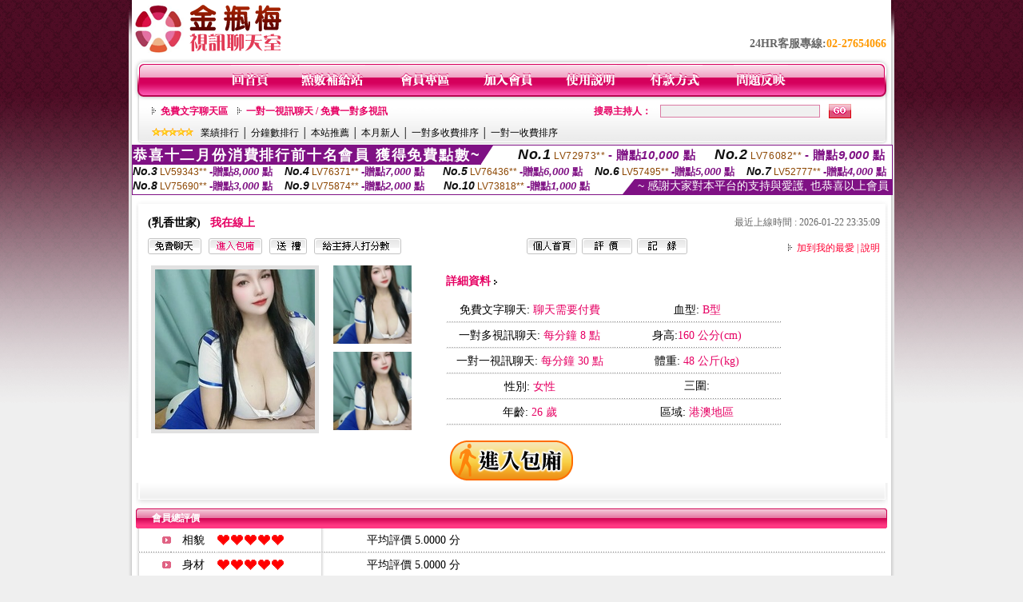

--- FILE ---
content_type: text/html; charset=Big5
request_url: http://470967.h63ee.com/index.phtml?PUT=a_show&AID=146380&FID=470967&R2=&CHANNEL=
body_size: 12427
content:
<html>

<head>
<title>
成人視訊app</title>
<meta http-equiv="PICS-Label" content='(PICS-1.1 "http://www.ticrf.org.tw/chinese/html/06-rating-v11.htm" l gen true for "http://470967.h63ee.com" r (s 3 l 3 v 3 o 0))'>
<meta http-equiv=content-type content="text/html; charset=big5">
<meta name="Keywords" content="午夜秀視訊聊天室 ,情色網日本專業男按摩師 ,個人視頻直播間 ,一直播交友APP ,黑色絲網襪美女圖片 ,漾美眉一對一色聊 ,momo520免費直播視訊聊天室 ,173視訊區聊天室 ,美女主播室k歌 ,e夜情網站,ut視訊聊天午夜秀 ,色情真人秀場聊天室,免費成人美女熱舞直播視訊 ,免費短片試看 ,免費夫妻裸聊 ,live173在線女主播直播 ,床友直播福利 ,高清美女視頻 ,台灣辣妹主播聊天室 ,台灣mm聊天室 ,live173台灣美女最刺激的直播平台 ,麗的情色小遊戲,後宮電影,國外在線視頻聊天,俏麗佳人影音聊天室,成˙人貼圖區,線上a片直播王,韓國毛片視頻高清,愛愛社區聊天室,秀聊聊天室,日本a片,mmbox彩虹美女視頻直播秀房間 ,亂倫黃色電影小說,sm交友聊天室,愛聊語音聊天網,微風成人,淘淘免費A片,褲襪美女視頻,網愛吧多人視頻聊天室,mmbox彩虹夜色誘惑直播">
<meta name="description" content="午夜秀視訊聊天室 ,情色網日本專業男按摩師 ,個人視頻直播間 ,一直播交友APP ,黑色絲網襪美女圖片 ,漾美眉一對一色聊 ,momo520免費直播視訊聊天室 ,173視訊區聊天室 ,美女主播室k歌 ,e夜情網站,ut視訊聊天午夜秀 ,色情真人秀場聊天室,免費成人美女熱舞直播視訊 ,免費短片試看 ,免費夫妻裸聊 ,live173在線女主播直播 ,床友直播福利 ,高清美女視頻 ,台灣辣妹主播聊天室 ,台灣mm聊天室 ,live173台灣美女最刺激的直播平台 ,麗的情色小遊戲,後宮電影,國外在線視頻聊天,俏麗佳人影音聊天室,成˙人貼圖區,線上a片直播王,韓國毛片視頻高清,愛愛社區聊天室,秀聊聊天室,日本a片,mmbox彩虹美女視頻直播秀房間 ,亂倫黃色電影小說,sm交友聊天室,愛聊語音聊天網,微風成人,淘淘免費A片,褲襪美女視頻,網愛吧多人視頻聊天室,mmbox彩虹夜色誘惑直播">
<style type="text/css"><!--
.text {
	font-size: 12px;
	line-height: 15px;
	color: #000000;
	text-decoration: none;
}

.link {
	font-size: 12px;
	line-height: 15px;
	color: #000000;
	text-decoration: underline;
}

.link_menu {
	font-size: 15px;
	line-height: 24px;
	text-decoration: underline;
}

.SS {font-size: 10px;line-height: 14px;}
.S {font-size: 11px;line-height: 16px;}
.M {font-size: 13px;line-height: 18px;}
.L {font-size: 15px;line-height: 20px;}
.LL {font-size: 17px;line-height: 22px;}


.t01 {
	font-family: "新細明體";
	font-size: 12px;
	color: #FFFFFF;
}
.t02 {
	font-family: "新細明體";
	font-size: 12px;
	line-height: 14px;
	color: #666666;
	text-decoration: underline;
}
.t03 {
	font-family: "新細明體";
	font-size: 12px;
	line-height: 18px;
	color: #000000;
}
.t04 {
	font-family: "新細明體";
	font-size: 12px;
	color: #FF0066;
}
.t05 {
	font-family: "新細明體";
	font-size: 12px;
	color: #000000;
}
.t06 {
	font-family: "新細明體";
	font-size: 12px;
	color: #FFFFFF;
}
.text1{
	font-family: "新細明體";
	font-size: 12px;
	color: #666666;
}
.text2{
	font-family: "新細明體";
	font-size: 15px;
	color: #990033;
}
.text3{
	font-family: "新細明體";
	font-size: 15px;
	color: #000066;
}
.text4{
	font-family: "新細明體";
	font-size: 12px;
	color: #FF6600;
}
.text5 {
	font-family: "新細明體";
	font-size: 15px;
	color: #000000;
}
.text6 {
	font-family: "新細明體";
	font-size: 12px;
	color: #FF6600;
}
.text7 {
	font-family: "新細明體";
	font-size: 15px;
	color: #FFFFFF;
	font-weight: bold;
}
.manu-black12b {
	font-size:12px;
	font-weight:bold;
	color:#000000;
	height:26px;
	text-align:center;
	line-height:24px;
	background-image: url(images/explain_02.gif);
	background-repeat: repeat-x;
	background-position: center center;
	border-left:#ffffff 1px solid;
	border-right:#ffffff 1px solid;
}
.manu-black12b a:link,.manu-black12b a:visited {color:#000000;}
.manu-black12b a:hover {color:#e60163;}

.manu-white12 {
	font-size:12px;
	color:#ffffff;
	text-align:center;
	height:26px;
	line-height:24px;
	background-image: url(images/explain_04.gif);
	background-repeat: repeat-x;
	background-position: center center;
	border-left:#ffffff 1px solid;
	border-right:#ffffff 1px solid;
}
.manu-white12 a:link,.manu-white12 a:visited {color:#ffffff;}
.manu-white12 a:hover {color:#eeeeee;}
.red-16b {font-size: 16px;font-weight: bold;color:#dc0a8f;line-height:30px;}
.red-16c {font-size: 16px;font-weight: bold;color:#f7006b;line-height:30px;}
.txt-gray {overflow:auto;border:#f4f4f4 1px solid;background-color:#f4f4f4;height:16px;color:#666666;font-size:12px;width:99%;height:125px;}
--></style>
<link href="css/main.css" rel="stylesheet" type="text/css" />
<link href="css/index.css" rel="stylesheet" type="text/css" />
<link href="css/zhuchiren.css" rel="stylesheet" type="text/css" />
<link href="css/baoxiang.css" rel="stylesheet" type="text/css" />
<script src='Scripts/AC_RunActiveContent.js' type='text/javascript'></script>
<script language="JavaScript" type="text/JavaScript">
function CHAT_GO(AID,FORMNAME){
document.form1_GO.AID.value=AID;
document.form1_GO.ROOM.value=AID;
document.form1_GO.MID.value=10000;
if(FORMNAME.uname.value=="" || FORMNAME.uname.value.indexOf("請輸入")!=-1)    {
  alert("請輸入暱稱");
  FORMNAME.uname.focus();
}else{
  var AWidth = screen.width-20;
  var AHeight = screen.height-80;
  if( document.all || document.layers ){
  utchat10000=window.open("","utchat10000","width="+AWidth+",height="+AHeight+",resizable=yes,toolbar=no,location=no,directories=no,status=no,menubar=no,copyhistory=no,top=0,left=0");
  }else{
  utchat10000=window.open("","utchat10000","width="+AWidth+",height="+AHeight+",resizable=yes,toolbar=no,location=no,directories=no,status=no,menubar=no,copyhistory=no,top=0,left=0");
  }
  document.form1_GO.uname.value=FORMNAME.uname.value;
  document.form1_GO.sex.value=FORMNAME.sex.value;
  document.form1_GO.submit();
}
}


function CHAT_GO123(AID){
  document.form1_GO.AID.value=AID;
  document.form1_GO.ROOM.value=AID;
  document.form1_GO.MID.value=10000;
  if(document.form1_GO.uname.value=="")    {
    alert("請輸入暱稱");
  }else{
    var AWidth = screen.width-20;
    var AHeight = screen.height-80;
    if( document.all || document.layers ){
    utchat10000=window.open("","utchat10000","width="+AWidth+",height="+AHeight+",resizable=yes,toolbar=no,location=no,directories=no,status=no,menubar=no,copyhistory=no,top=0,left=0");
    }else{
    utchat10000=window.open("","utchat10000","width="+AWidth+",height="+AHeight+",resizable=yes,toolbar=no,location=no,directories=no,status=no,menubar=no,copyhistory=no,top=0,left=0");
    }
    document.form1_GO.submit();
  }
}

function MM_swapImgRestore() { //v3.0
  var i,x,a=document.MM_sr; for(i=0;a&&i<a.length&&(x=a[i])&&x.oSrc;i++) x.src=x.oSrc;
}

function MM_preloadImages() { //v3.0
  var d=document; if(d.images){ if(!d.MM_p) d.MM_p=new Array();
    var i,j=d.MM_p.length,a=MM_preloadImages.arguments; for(i=0; i<a.length; i++)
    if (a[i].indexOf("#")!=0){ d.MM_p[j]=new Image; d.MM_p[j++].src=a[i];}}
}

function MM_findObj(n, d) { //v4.01
  var p,i,x;  if(!d) d=document; if((p=n.indexOf("?"))>0&&parent.frames.length) {
    d=parent.frames[n.substring(p+1)].document; n=n.substring(0,p);}
  if(!(x=d[n])&&d.all) x=d.all[n]; for (i=0;!x&&i<d.forms.length;i++) x=d.forms[i][n];
  for(i=0;!x&&d.layers&&i<d.layers.length;i++) x=MM_findObj(n,d.layers[i].document);
  if(!x && d.getElementById) x=d.getElementById(n); return x;
}

function MM_swapImage() { //v3.0
  var i,j=0,x,a=MM_swapImage.arguments; document.MM_sr=new Array; for(i=0;i<(a.length-2);i+=3)
   if ((x=MM_findObj(a[i]))!=null){document.MM_sr[j++]=x; if(!x.oSrc) x.oSrc=x.src; x.src=a[i+2];}
}


 function aa() {
   if (window.event.ctrlKey)
       {
     window.event.returnValue = false;
         return false;
       }
 }
 function bb() {
   window.event.returnValue = false;
 }
function MM_openBrWindow(theURL,winName,features) { //v2.0
 window.open(theURL,winName,features);
}


//-->
</script>

</head>
<!--body bgcolor=#000000 text=#000000 link=#0000CC vlink=#3987C6 topMargin=5 marginheight=0 marginwidth=0-->
<body>
<center><div id='main'><div id='main-l'><img src='images/mm69-bg-left.gif' width='4' height='50' /></div><div id='main-m'><table width='950' border='0' align='center' cellpadding='0' cellspacing='0' bgcolor='#FFFFFF'><tr><td width='235' height='70' align='left' valign='middle'><img src='images/mm69_logo.gif' width='235' height='66' /></td><td width='715' align='right' valign='bottom'><span class='black14-b'>24HR客服專線:</span><span class='tel-b'>02-27654066</span>&nbsp;&nbsp;</td></tr><tr><td colspan='2' align='left' valign='middle'><img src='images/mm69_05.gif' width='950' height='10' /></td></tr></table><table width='950' border='0' align='center' cellpadding='0' cellspacing='0' bgcolor='#FFFFFF'><tr><td width='16' align='left' background='images/mm69_08.gif'><img src='images/mm69_07.gif' width='16' height='41' /></td><td width='919' background='images/mm69_08.gif'><table width='730' border='0' align='center' cellpadding='0' cellspacing='0'><tr><td align='center'><a href='./index.phtml?FID=470967'><img src='images/mm69_10.gif' width='49' height='41' border='0' /></a></td><td align='center'><img src='images/mm69_08.gif' width='1' height='41' /></td><td align='center'><a href='/PAY1/?UID=&FID=470967' TARGET='_blank'><img src='images/mm69_12.gif' width='83' height='41' /></a></td><td align='center'><img src='images/mm69_08.gif' width='1' height='41' /></td><td align='center'><a href='./index.phtml?PUT=up_logon&FID=470967'><img src='images/mm69_14.gif' width='67' height='41' border='0' /></a></td><td align='center'><img src='images/mm69_08.gif' width='1' height='41' /></td><td align='center'><a href='./index.phtml?PUT=up_reg&s=1&FID=470967'><img src='images/mm69_16.gif' width='67' height='41' border='0' /></a></td><td align='center'><img src='images/mm69_08.gif' width='1' height='41' /></td><td align='center'><a href='./index.phtml?PUT=faq&FID=470967'><img src='images/mm69_18.gif' width='66' height='41' border='0' /></a></td><td align='center'><img src='images/mm69_08.gif' width='1' height='41' /></td><td align='center'><a href='./index.phtml?PUT=pay_doc1&FID=470967'><img src='images/mm69_20.gif' width='69' height='41' border='0' /></a></td><td align='center'><img src='images/mm69_08.gif' width='1' height='41' /></td><td align='center'><a href='./index.phtml?PUT=mailbox&FID=470967'><img src='images/mm69_22.gif' width='68' height='41' border='0' /></a></td></tr></table></td><td width='15' align='right' background='images/mm69_08.gif'><img src='images/mm69_24.gif' width='15' height='41' /></td></tr></table><SCRIPT language='JavaScript'>function CHECK_SEARCH_KEY(FORMNAME){var error;if (FORMNAME.KEY_STR.value.length<2){alert('您輸入的搜尋字串必需多於 2 字元!!');FORMNAME.KEY_STR.focus();return false;}return true;}</SCRIPT><table width='950' height='60' border='0' align='center' cellpadding='0' cellspacing='0'><tr><td valign='middle' class='top-bg'><table width='900' border='0' align='center' cellpadding='0' cellspacing='0'><tr><form name='SEARCHFORM' action='./index.phtml' align=center method=POST onSubmit='return CHECK_SEARCH_KEY(SEARCHFORM);'><input type=hidden name='PUT' value=''><input type=hidden name='FID' value='470967'><td width='368' height='30' align='left' class='red12-b'><img src='images/mm69-jt.gif' width='5' height='9' />&nbsp;&nbsp;<a href='./index.phtml?CHANNEL=R51&FID=470967'>免費文字聊天區</a>&nbsp;&nbsp;&nbsp;&nbsp;<img src='images/mm69-jt.gif' width='5' height='9' />&nbsp;&nbsp;<a href='./index.phtml?CHANNEL=R54&FID=470967'>一對一視訊聊天 / 免費一對多視訊</a></td><td width='257' align='right' class='red12-b'>搜尋主持人：</td><td width='222' align='center'><input name='KEY_STR' type='text' class='input-red-border' VALUE='' /></td><td width='53' align='left'><input type='image' src='images/mm69_go.gif' width='28' height='18' /></td></form></tr><tr><td colspan='4' class='black12'><img src='images/mm69-star.gif' width='52' height='10' />&nbsp;&nbsp;&nbsp;<a href='./index.phtml?PUT=A_SORT&SORT=N&ON=1&FID=470967'>業績排行</a> │ <a href='./index.phtml?PUT=A_SORT&SORT=N1&ON=1&FID=470967'>分鐘數排行</a> │ <a href='./index.phtml?PUT=A_SORT&SORT=HOT&ON=1&FID=470967'>本站推薦</a> │ <a href='./index.phtml?PUT=A_SORT&SORT=NEW&ON=1&FID=470967'>本月新人</a> │ <a href='./index.phtml?PUT=A_SORT&SORT=R6&ON=1&FID=470967'>一對多收費排序</a> │ <a href='./index.phtml?PUT=A_SORT&SORT=R7&ON=1&FID=470967'>一對一收費排序</a></td></tr></table></td></tr></table><table width='0' border='0' cellpadding='0' cellspacing='0'><TR><TD></TD></TR><form method='POST' action='/V4/index.phtml'  target='utchat10000' name='form1_GO'><input type='HIDDEN' name='uname' value=''><input type='HIDDEN' name='password' value=''><input type='HIDDEN' name='sex' value=''><input type='HIDDEN' name='sextype' value=''><input type='HIDDEN' name='age' value=''><input type='HIDDEN' name='MID' value='470967'><input type='HIDDEN' name='UID' value=''><input type='HIDDEN' name='ROOM' value='146380'><input type='HIDDEN' name='AID' value='146380'><input type='HIDDEN' name='FID' value='470967'><input type='HIDDEN' name='ACTIONTYPE' value='AUTO'></form></TABLE><SCRIPT>
function CHATGO(AID,ACTIONTYPE){
  //document.FORM_GO_CHAT.ACTIONTYPE.value=ACTIONTYPE;
  //document.FORM_GO_CHAT.AID.value=AID;
  //document.FORM_GO_CHAT.ROOM.value=AID;
  //document.FORM_GO_CHAT.MID.value=10000;
  var AW = screen.availWidth;
  var AH = screen.availHeight;
 if( document.all || document.layers ){
   utchat10000=window.open('./V4MEIMEI69/index.phtml?ACTIONTYPE='+ACTIONTYPE+'&MID=10000&ROOM='+AID+'&AID='+AID+'&FID=470967','utchat10000','width='+AW+',height='+AH+',resizable=yes,toolbar=no,location=no,directories=no,status=no,menubar=no,copyhistory=no,top=0,left=0,scrollbars=yes');
 }else{
   utchat10000=window.open('./V4MEIMEI69/index.phtml?ACTIONTYPE='+ACTIONTYPE+'&MID=10000&ROOM='+AID+'&AID='+AID+'&FID=470967','utchat10000','width='+AW+',height='+AH+',resizable=yes,toolbar=no,location=no,directories=no,status=no,menubar=no,copyhistory=no,top=0,left=0,scrollbars=yes');
 }}</SCRIPT><table width='0' border='0' cellpadding='0' cellspacing='0'><TR><TD></TD></TR>
<form method='GET' action='./V4MEIMEI69/index.phtml'  target='utchat10000' name='FORM_GO_CHAT'>
<input type='HIDDEN' name='uname' value=''>
<input type='HIDDEN' name='password' value=''>
<input type='HIDDEN' name='sex' value=''>
<input type='HIDDEN' name='sextype' value=''>
<input type='HIDDEN' name='age' value=''>
<input type='HIDDEN' name='NICKNAME' value=''><input type='HIDDEN' name='USERID' value=''><input type='HIDDEN' name='USER_PASSWORD' value=''><input type='HIDDEN' name='ACTIONTYPE' value=''><input type='HIDDEN' name='MID' value='470967'>
<input type='HIDDEN' name='UID' value=''>
<input type='HIDDEN' name='ROOM' value='146380'>
<input type='HIDDEN' name='AID' value='146380'>
<input type='HIDDEN' name='FID' value='470967'>
</form></TABLE><div style="margin: auto;width: 950px;border:1px solid #7f1184; font-family:Helvetica, Arial, 微軟正黑體 ,sans-serif;font-size: 13px; background-color: #ffffff">
<table border="0" cellpadding="0" cellspacing="0" width="100%">
            <tr>
              <td align="left" valign="top">
                <table border="0" cellpadding="0" cellspacing="0" height="23">
                  <tr>
                    <td height="23" bgcolor="#7f1184"><b style="letter-spacing:0.1em;color:#FFFFFF;font-size:18px"> 恭喜十二月份消費排行前十名會員 獲得免費點數~</b></td>
                    <td align="left" valign="top" width="15">
                      <div style="border-style:solid;border-width: 23px 15px 0 0;border-color: #7e1184 transparent transparent transparent;"></div>
                    </td>
                  </tr>
                </table>
              </td>
              <td align="left" style="letter-spacing:0.05em">
                <b style="color:#111111;font-size:18px"><em>No.1</em></b>&nbsp;<span style="color:#8c4600">LV72973**</span>
                <b style="color:#7f1184;font-size:15px"> - 贈點<em>10,000</em> 點</b>
              </td>
              <td align="center" style="letter-spacing:0.05em">
                <b style="color:#111111;font-size:18px"><em>No.2</em></b>&nbsp;<span style="color:#8c4600">LV76082**</span>
                <b style="color:#7f1184;font-size:15px"> - 贈點<em>9,000</em> 點</b>
              </td>
            </tr>
          </table>
          <table border="0" cellpadding="0" cellspacing="0" width="100%">
            <tr>
              <td width="20%">
                <b style="color:#111111;font-size:14px"><em>No.3</em></b>&nbsp;<span style="color:#8c4600;font-size:12px">LV59343**</span>
                <b style="color:#7f1184;font-size:13px"> -贈點<em>8,000</em> 點</b>
              </td>
              <td width="20%">
                <b style="color:#111111;font-size:14px"><em>No.4</em></b>&nbsp;<span style="color:#8c4600;font-size:12px">LV76371**</span>
                <b style="color:#7f1184;font-size:13px"> -贈點<em>7,000</em> 點</b>
              </td>
              <td align="center" width="20%">
                <b style="color:#111111;font-size:14px"><em>No.5</em></b>&nbsp;<span style="color:#8c4600;font-size:12px">LV76436**</span>
                <b style="color:#7f1184;font-size:13px"> -贈點<em>6,000</em> 點</b>
              </td>
              <td align="center">
                <b style="color:#111111;font-size:14px"><em>No.6</em></b>&nbsp;<span style="color:#8c4600;font-size:12px">LV57495**</span>
                <b style="color:#7f1184;font-size:13px"> -贈點<em>5,000</em> 點</b>
              </td>
              <td align="center">
                <b style="color:#111111;font-size:14px"><em>No.7</em></b>&nbsp;<span style="color:#8c4600;font-size:12px">LV52777**</span>
                <b style="color:#7f1184;font-size:13px"> -贈點<em>4,000</em> 點</b>
              </td>
            </tr>
          </table>
          <table border="0" cellpadding="0" cellspacing="0" width="100%">
            <tr>
              <td width="20%">
                <b style="color:#111111;font-size:14px"><em>No.8</em></b>&nbsp;<span style="color:#8c4600;font-size:12px">LV75690**</span>
                <b style="color:#7f1184;font-size:13px"> -贈點<em>3,000</em> 點</b>
              </td>
              <td width="20%">
                <b style="color:#111111;font-size:14px"><em>No.9</em></b>&nbsp;<span style="color:#8c4600;font-size:12px">LV75874**</span>
                <b style="color:#7f1184;font-size:13px"> -贈點<em>2,000</em> 點</b>
              </td>
              <td align="center">
                <b style="color:#111111;font-size:14px"><em>No.10</em></b>&nbsp;<span style="color:#8c4600;font-size:12px">LV73818**</span>
                <b style="color:#7f1184;font-size:13px"> -贈點<em>1,000</em> 點</b>
              </td>
              <td align="right" valign="bottom">
                <table border="0" cellpadding="0" cellspacing="0">
                  <tr>
                    <td align="right" valign="top" width="15">
                      <div style="border-style: solid;border-width:0 0 19px 15px;border-color: transparent transparent #7e1184 transparent;"></div>
                    </td>
                    <td bgcolor="#7f1184" style="color:#FFFFFF;font-size:14px">&nbsp;~ 感謝大家對本平台的支持與愛護, 也恭喜以上會員&nbsp;</td>
                  </tr>
                </table>
              </td>
            </tr>
          </table>
        </div>
<script>function BOOKMARKAID(){var BASE_URL='http://470967.h63ee.com/?PUT=a_show&AID=146380&FID=470967&R2=&CHANNEL=R52';var BASE_TITLE='乳香世家影音視訊聊天室 - &#24577;度是真的好 漂亮善良';if ((navigator.appName == "Microsoft Internet Explorer") && (parseInt(navigator.appVersion) >= 4)) {
window.external.AddFavorite (BASE_URL,BASE_TITLE);
}else {
var msg = '為了方便您下次再進入本網站請 [ 加入我的最愛]!';
if(navigator.appName == 'Netscape'){msg += '(CTRL-D)';}
alert(msg);
}
}</script><table width='941' border='0' align='center' cellpadding='0' cellspacing='0' bgcolor='#ffffff'><tr><td height='15' valign='bottom'><img src='images/mm69-zc_03.gif' width='941' height='8' /></td></tr><tr><td background='images/mm69-zc_05.gif'><table width='98%' border='0' align='center' cellpadding='0' cellspacing='0'><tr><td width='55%' align='left'>&nbsp;&nbsp;<span class='zcr-name'>(乳香世家)</span>&nbsp;&nbsp;&nbsp;&nbsp;<span class='red14-b'>我在線上</span> </td><td width='45%' align='right' class='gray-12'>最近上線時間 : 2026-01-22 23:35:09</td></tr></table><table width='98%' border='0' align='center' cellpadding='0' cellspacing='0'><tr><td width='52%' align='left'>&nbsp;&nbsp;<A href="Javascript:CHATGO('146380','4');"><img src='images/mm69-zc_08.gif' width='67' height='20' border='0' /></a>&nbsp;&nbsp;&nbsp;<A href="Javascript:CHATGO('146380','3');"><img src='images/mm69-zc_12.gif' width='67' height='20' border='0' /></a>&nbsp;&nbsp;&nbsp;<A href='./index.phtml?PUT=gift_send&AID=146380&FID=470967'><img src='images/mm69-zc_14.gif' width='47' height='20' border='0' /></a>&nbsp;&nbsp;&nbsp;<A href='./index.phtml?PUT=a_vote_edit&AID=146380&FID=470967'><img src='images/mm69-zc_16.gif' width='109' height='20' border='0' /></a></td><td width='33%' align='left'><A href='./index.phtml?PUT=a_show&AID=146380&FID=470967'><img src='images/mm69-zc_18.gif' width='63' height='20' border='0' /></a>&nbsp;&nbsp;<A href='./index.phtml?PUT=a_show&TYPE=A_VOTE&AID=146380&FID=470967'><img src='images/mm69-zc_22.gif' width='63' height='20' border='0' /></a>&nbsp;&nbsp;<A href='./index.phtml?PUT=a_show&TYPE=ALOG&AID=146380&FID=470967'><img src='images/mm69-zc_24.gif' width='63' height='20' border='0' /></a></td><td width='15%' align='right' class='red12-d'><img src='images/mm69-jt.gif' width='5' height='9' />&nbsp;&nbsp;<a href='JavaScript:BOOKMARKAID();'>加到我的最愛</a> | <a href='./index.phtml?PUT=faq&FID=470967'>說明</a> </td></tr></table></td></tr><tr><td background='images/mm69-zc_05.gif'><table width='96%' border='0' align='center' cellpadding='0' cellspacing='0' style='margin-top:10px'><tr><td width='36%' valign='top'><table width='100%' border='0' cellspacing='0' cellpadding='0'><tr><td width='64%' rowspan='2' align='left' valign='top' class='pic-b'><img src='/A_PH/146380/1-200x200.jpg'/></td><td width='36%' align='right' class='pic-s'><img src='/A_PH/146380/2-200x200.jpg'/></td></tr><tr><td align='right' class='pic-s'><img src='/A_PH/146380/3-200x200.jpg'/></td></tr></table></td><td width='56%' align='center' valign='top'><table width='83%' border='0' align='center' cellpadding='0' cellspacing='0'><tr><td width='50%' height='40' align='left' valign='middle' class='red14-b'>詳細資料&nbsp;<img src='images/explain_09.gif' width='4' height='6' /></td><td width='50%'>　</td></tr><tr><td class='gray-14line' align='center'>免費文字聊天:  <span class='red14'> 聊天需要付費 </span> </td><td class='gray-14line' align='center'>血型: <span class='red14'>B型</span></td></tr><tr><td class='gray-14line' align='center'>一對多視訊聊天: <span class='red14'>每分鐘 8 點</span> </td><td class='gray-14line' align='center'>身高:<span class='red14'>160 公分(cm)</span></td></tr><tr><td class='gray-14line' align='center'>一對一視訊聊天: <span class='red14'>每分鐘 30 點</span> </td><td class='gray-14line' align='center'>體重: <span class='red14'>48 公斤(kg)</span> </td></tr><tr><td class='gray-14line' align='center'>性別: <span class='red14'>女性</span> </td><td class='gray-14line' align='center'>三圍: <span class='red14'></span></td></tr><tr><td class='gray-14line' align='center'>年齡: <span class='red14'>26 歲</span></td><td class='gray-14line' align='center'>區域: <span class='red14'>港澳地區</span> </td></tr></table></td><td width='8%' valign='top'>　</td></tr></table></td></tr><tr><td align='center'><A href="Javascript:CHATGO('146380','3');"><img src='images/enter-meimei69.gif' widthborder='0' /></a></td></tr><tr><td valign='top'><img src='images/mm69-zc_35.gif' /></td></tr></table></TD></TR></TABLE>
<table width="940" border="0" align="center" cellpadding="0" cellspacing="0">
<tr>
<td width="20" align="left" background="images/mm69-zc_39.gif"><img src="images/mm69-zc_38.gif" width="6" height="25" /></td>
<td width="606" align="left" background="images/mm69-zc_39.gif" class="white12-b">會員總評價</td>
<td width="314" align="right" background="images/mm69-zc_39.gif"><img src="images/mm69-zc_41.gif" width="8" height="25" /></td>
</tr>
</table>
<table width='935' border='0' align='center' cellpadding='0' cellspacing='0'><tr><td width='42' align='right' class='gray-14line'><img src='images/mm69-zc_45.gif' width='11' height='9' /></td><td width='57' align='center' class='gray-14line'>相貌</td><td width='189' align='left' class='gray-14line'><img border='0' src='/images_vote/icon_love.gif' width='17' height='17'><img border='0' src='/images_vote/icon_love.gif' width='17' height='17'><img border='0' src='/images_vote/icon_love.gif' width='17' height='17'><img border='0' src='/images_vote/icon_love.gif' width='17' height='17'><img border='0' src='/images_vote/icon_love.gif' width='17' height='17'></td><td colspan='2' align='left' class='gray-14line'>平均評價 5.0000 分</td></tr><tr><td width='42' align='right' class='gray-14line'><img src='images/mm69-zc_45.gif' width='11' height='9' /></td><td width='57' align='center' class='gray-14line'>身材</td><td width='189' align='left' class='gray-14line'><img border='0' src='/images_vote/icon_love.gif' width='17' height='17'><img border='0' src='/images_vote/icon_love.gif' width='17' height='17'><img border='0' src='/images_vote/icon_love.gif' width='17' height='17'><img border='0' src='/images_vote/icon_love.gif' width='17' height='17'><img border='0' src='/images_vote/icon_love.gif' width='17' height='17'></td><td colspan='2' align='left' class='gray-14line'>平均評價 5.0000 分</td></tr><tr><td width='42' align='right' class='gray-14line'><img src='images/mm69-zc_45.gif' width='11' height='9' /></td><td width='57' align='center' class='gray-14line'>表演</td><td width='189' align='left' class='gray-14line'><img border='0' src='/images_vote/icon_love.gif' width='17' height='17'><img border='0' src='/images_vote/icon_love.gif' width='17' height='17'><img border='0' src='/images_vote/icon_love.gif' width='17' height='17'><img border='0' src='/images_vote/icon_love.gif' width='17' height='17'><img border='0' src='/images_vote/icon_love.gif' width='17' height='17'></td><td colspan='2' align='left' class='gray-14line'>平均評價 5.0000 分</td></tr><tr><td width='42' align='right' class='gray-14line'><img src='images/mm69-zc_45.gif' width='11' height='9' /></td><td width='57' align='center' class='gray-14line'>態度</td><td width='189' align='left' class='gray-14line'><img border='0' src='/images_vote/icon_love.gif' width='17' height='17'><img border='0' src='/images_vote/icon_love.gif' width='17' height='17'><img border='0' src='/images_vote/icon_love.gif' width='17' height='17'><img border='0' src='/images_vote/icon_love.gif' width='17' height='17'><img border='0' src='/images_vote/icon_love.gif' width='17' height='17'></td><td colspan='2' align='left' class='gray-14line'>平均評價 5.0000 分</td></tr><tr><td colspan='3' align='left' valign='middle' class='gray-12'>&nbsp;&nbsp;&nbsp;&nbsp;&nbsp;&nbsp;&nbsp;&nbsp;&nbsp;註﹕最高值 5分</td><td width='597' height='60' align='right' valign='bottom'><a href='./index.phtml?PUT=a_vote_edit&AID=146380'><img src='images/mm69-zc_37.gif' width='81' height='40' /></a></td><td width='55' align='right' valign='bottom'>　</td></tr></table><table width='940' border='0' align='center' cellpadding='0' cellspacing='0'><tr><td width='20' align='left' background='images/mm69-zc_39.gif'><img src='images/mm69-zc_38.gif' width='6' height='25' /></td><td width='606' align='left' background='images/mm69-zc_39.gif' class='white12-b'>會員評價</td><td width='314' align='right' background='images/mm69-zc_39.gif'><img src='images/mm69-zc_41.gif' width='8' height='25' /></td></tr></table><table width='935' border='0' align='center' cellpadding='0' cellspacing='0' style='margin-bottom:0px;margin-top:0px;' bgcolor='#ffffff'><tr><td width='30' height='45' align='right' valign='middle'><img src='images/mm69-zc_45.gif' width='11' height='9' /></td><td width='45' align='center' valign='middle' class='black-14'>相貌</td><td width='124' align='left' valign='middle'><img border='0' src='/images_vote/icon_love.gif' width='17' height='17'><img border='0' src='/images_vote/icon_love.gif' width='17' height='17'><img border='0' src='/images_vote/icon_love.gif' width='17' height='17'><img border='0' src='/images_vote/icon_love.gif' width='17' height='17'><img border='0' src='/images_vote/icon_love.gif' width='17' height='17'></td><td width='45' align='center' valign='middle' class='black-14'>身材</td><td width='124' align='left' valign='middle'><img border='0' src='/images_vote/icon_love.gif' width='17' height='17'><img border='0' src='/images_vote/icon_love.gif' width='17' height='17'><img border='0' src='/images_vote/icon_love.gif' width='17' height='17'><img border='0' src='/images_vote/icon_love.gif' width='17' height='17'><img border='0' src='/images_vote/icon_love.gif' width='17' height='17'></td><td width='45' align='center' valign='middle' class='black-14'>表演</td><td width='124' align='left' valign='middle'><img border='0' src='/images_vote/icon_love.gif' width='17' height='17'><img border='0' src='/images_vote/icon_love.gif' width='17' height='17'><img border='0' src='/images_vote/icon_love.gif' width='17' height='17'><img border='0' src='/images_vote/icon_love.gif' width='17' height='17'><img border='0' src='/images_vote/icon_love.gif' width='17' height='17'></td><td width='45' align='center' valign='middle' class='black-14'>態度</td><td width='124' align='left' valign='middle'><img border='0' src='/images_vote/icon_love.gif' width='17' height='17'><img border='0' src='/images_vote/icon_love.gif' width='17' height='17'><img border='0' src='/images_vote/icon_love.gif' width='17' height='17'><img border='0' src='/images_vote/icon_love.gif' width='17' height='17'><img border='0' src='/images_vote/icon_love.gif' width='17' height='17'></td></tr><tr><td height='35' colspan='9' align='left' valign='middle' class='black12' style='border-bottom:#e8e8e8 1px solid'><span class='red12-c'>&nbsp;&nbsp;&nbsp;&nbsp;&nbsp;&nbsp;會員[ LV992648 ] 只愛大白桃一輩子老公 的評論：</span>( 2026-01-11 01:58:36 )</td></tr><tr><td width='30' height='45' align='right' valign='middle'><img src='images/mm69-zc_45.gif' width='11' height='9' /></td><td width='45' align='center' valign='middle' class='black-14'>相貌</td><td width='124' align='left' valign='middle'><img border='0' src='/images_vote/icon_love.gif' width='17' height='17'><img border='0' src='/images_vote/icon_love.gif' width='17' height='17'><img border='0' src='/images_vote/icon_love.gif' width='17' height='17'><img border='0' src='/images_vote/icon_love.gif' width='17' height='17'><img border='0' src='/images_vote/icon_love.gif' width='17' height='17'></td><td width='45' align='center' valign='middle' class='black-14'>身材</td><td width='124' align='left' valign='middle'><img border='0' src='/images_vote/icon_love.gif' width='17' height='17'><img border='0' src='/images_vote/icon_love.gif' width='17' height='17'><img border='0' src='/images_vote/icon_love.gif' width='17' height='17'><img border='0' src='/images_vote/icon_love.gif' width='17' height='17'><img border='0' src='/images_vote/icon_love.gif' width='17' height='17'></td><td width='45' align='center' valign='middle' class='black-14'>表演</td><td width='124' align='left' valign='middle'><img border='0' src='/images_vote/icon_love.gif' width='17' height='17'><img border='0' src='/images_vote/icon_love.gif' width='17' height='17'><img border='0' src='/images_vote/icon_love.gif' width='17' height='17'><img border='0' src='/images_vote/icon_love.gif' width='17' height='17'><img border='0' src='/images_vote/icon_love.gif' width='17' height='17'></td><td width='45' align='center' valign='middle' class='black-14'>態度</td><td width='124' align='left' valign='middle'><img border='0' src='/images_vote/icon_love.gif' width='17' height='17'><img border='0' src='/images_vote/icon_love.gif' width='17' height='17'><img border='0' src='/images_vote/icon_love.gif' width='17' height='17'><img border='0' src='/images_vote/icon_love.gif' width='17' height='17'><img border='0' src='/images_vote/icon_love.gif' width='17' height='17'></td></tr><tr><td height='35' colspan='9' align='left' valign='middle' class='black12' style='border-bottom:#e8e8e8 1px solid'><span class='red12-c'>&nbsp;&nbsp;&nbsp;&nbsp;&nbsp;&nbsp;會員[ LV3212306 ] 十郎 的評論：</span>上線 上線我小騷貨，我在等你( 2026-01-05 23:37:00 )</td></tr><tr><td width='30' height='45' align='right' valign='middle'><img src='images/mm69-zc_45.gif' width='11' height='9' /></td><td width='45' align='center' valign='middle' class='black-14'>相貌</td><td width='124' align='left' valign='middle'><img border='0' src='/images_vote/icon_love.gif' width='17' height='17'><img border='0' src='/images_vote/icon_love.gif' width='17' height='17'><img border='0' src='/images_vote/icon_love.gif' width='17' height='17'><img border='0' src='/images_vote/icon_love.gif' width='17' height='17'><img border='0' src='/images_vote/icon_love.gif' width='17' height='17'></td><td width='45' align='center' valign='middle' class='black-14'>身材</td><td width='124' align='left' valign='middle'><img border='0' src='/images_vote/icon_love.gif' width='17' height='17'><img border='0' src='/images_vote/icon_love.gif' width='17' height='17'><img border='0' src='/images_vote/icon_love.gif' width='17' height='17'><img border='0' src='/images_vote/icon_love.gif' width='17' height='17'><img border='0' src='/images_vote/icon_love.gif' width='17' height='17'></td><td width='45' align='center' valign='middle' class='black-14'>表演</td><td width='124' align='left' valign='middle'><img border='0' src='/images_vote/icon_love.gif' width='17' height='17'><img border='0' src='/images_vote/icon_love.gif' width='17' height='17'><img border='0' src='/images_vote/icon_love.gif' width='17' height='17'><img border='0' src='/images_vote/icon_love.gif' width='17' height='17'><img border='0' src='/images_vote/icon_love.gif' width='17' height='17'></td><td width='45' align='center' valign='middle' class='black-14'>態度</td><td width='124' align='left' valign='middle'><img border='0' src='/images_vote/icon_love.gif' width='17' height='17'><img border='0' src='/images_vote/icon_love.gif' width='17' height='17'><img border='0' src='/images_vote/icon_love.gif' width='17' height='17'><img border='0' src='/images_vote/icon_love.gif' width='17' height='17'><img border='0' src='/images_vote/icon_love.gif' width='17' height='17'></td></tr><tr><td height='35' colspan='9' align='left' valign='middle' class='black12' style='border-bottom:#e8e8e8 1px solid'><span class='red12-c'>&nbsp;&nbsp;&nbsp;&nbsp;&nbsp;&nbsp;會員[ LV5315989 ] ?菊 的評論：</span>身材好坐著舒服( 2026-01-01 06:54:13 )</td></tr><tr><td width='30' height='45' align='right' valign='middle'><img src='images/mm69-zc_45.gif' width='11' height='9' /></td><td width='45' align='center' valign='middle' class='black-14'>相貌</td><td width='124' align='left' valign='middle'><img border='0' src='/images_vote/icon_love.gif' width='17' height='17'><img border='0' src='/images_vote/icon_love.gif' width='17' height='17'><img border='0' src='/images_vote/icon_love.gif' width='17' height='17'><img border='0' src='/images_vote/icon_love.gif' width='17' height='17'><img border='0' src='/images_vote/icon_love.gif' width='17' height='17'></td><td width='45' align='center' valign='middle' class='black-14'>身材</td><td width='124' align='left' valign='middle'><img border='0' src='/images_vote/icon_love.gif' width='17' height='17'><img border='0' src='/images_vote/icon_love.gif' width='17' height='17'><img border='0' src='/images_vote/icon_love.gif' width='17' height='17'><img border='0' src='/images_vote/icon_love.gif' width='17' height='17'><img border='0' src='/images_vote/icon_love.gif' width='17' height='17'></td><td width='45' align='center' valign='middle' class='black-14'>表演</td><td width='124' align='left' valign='middle'><img border='0' src='/images_vote/icon_love.gif' width='17' height='17'><img border='0' src='/images_vote/icon_love.gif' width='17' height='17'><img border='0' src='/images_vote/icon_love.gif' width='17' height='17'><img border='0' src='/images_vote/icon_love.gif' width='17' height='17'><img border='0' src='/images_vote/icon_love.gif' width='17' height='17'></td><td width='45' align='center' valign='middle' class='black-14'>態度</td><td width='124' align='left' valign='middle'><img border='0' src='/images_vote/icon_love.gif' width='17' height='17'><img border='0' src='/images_vote/icon_love.gif' width='17' height='17'><img border='0' src='/images_vote/icon_love.gif' width='17' height='17'><img border='0' src='/images_vote/icon_love.gif' width='17' height='17'><img border='0' src='/images_vote/icon_love.gif' width='17' height='17'></td></tr><tr><td height='35' colspan='9' align='left' valign='middle' class='black12' style='border-bottom:#e8e8e8 1px solid'><span class='red12-c'>&nbsp;&nbsp;&nbsp;&nbsp;&nbsp;&nbsp;會員[ LV7631462 ] 86634788 的評論：</span>nice( 2025-12-29 02:59:17 )</td></tr><tr><td width='30' height='45' align='right' valign='middle'><img src='images/mm69-zc_45.gif' width='11' height='9' /></td><td width='45' align='center' valign='middle' class='black-14'>相貌</td><td width='124' align='left' valign='middle'><img border='0' src='/images_vote/icon_love.gif' width='17' height='17'><img border='0' src='/images_vote/icon_love.gif' width='17' height='17'><img border='0' src='/images_vote/icon_love.gif' width='17' height='17'><img border='0' src='/images_vote/icon_love.gif' width='17' height='17'><img border='0' src='/images_vote/icon_love.gif' width='17' height='17'></td><td width='45' align='center' valign='middle' class='black-14'>身材</td><td width='124' align='left' valign='middle'><img border='0' src='/images_vote/icon_love.gif' width='17' height='17'><img border='0' src='/images_vote/icon_love.gif' width='17' height='17'><img border='0' src='/images_vote/icon_love.gif' width='17' height='17'><img border='0' src='/images_vote/icon_love.gif' width='17' height='17'><img border='0' src='/images_vote/icon_love.gif' width='17' height='17'></td><td width='45' align='center' valign='middle' class='black-14'>表演</td><td width='124' align='left' valign='middle'><img border='0' src='/images_vote/icon_love.gif' width='17' height='17'><img border='0' src='/images_vote/icon_love.gif' width='17' height='17'><img border='0' src='/images_vote/icon_love.gif' width='17' height='17'><img border='0' src='/images_vote/icon_love.gif' width='17' height='17'><img border='0' src='/images_vote/icon_love.gif' width='17' height='17'></td><td width='45' align='center' valign='middle' class='black-14'>態度</td><td width='124' align='left' valign='middle'><img border='0' src='/images_vote/icon_love.gif' width='17' height='17'><img border='0' src='/images_vote/icon_love.gif' width='17' height='17'><img border='0' src='/images_vote/icon_love.gif' width='17' height='17'><img border='0' src='/images_vote/icon_love.gif' width='17' height='17'><img border='0' src='/images_vote/icon_love.gif' width='17' height='17'></td></tr><tr><td height='35' colspan='9' align='left' valign='middle' class='black12' style='border-bottom:#e8e8e8 1px solid'><span class='red12-c'>&nbsp;&nbsp;&nbsp;&nbsp;&nbsp;&nbsp;會員[ LV3014962 ] 隔壁歐吉桑 的評論：</span>人美身材也美( 2025-12-20 00:16:11 )</td></tr><tr><td width='30' height='45' align='right' valign='middle'><img src='images/mm69-zc_45.gif' width='11' height='9' /></td><td width='45' align='center' valign='middle' class='black-14'>相貌</td><td width='124' align='left' valign='middle'><img border='0' src='/images_vote/icon_love.gif' width='17' height='17'><img border='0' src='/images_vote/icon_love.gif' width='17' height='17'><img border='0' src='/images_vote/icon_love.gif' width='17' height='17'><img border='0' src='/images_vote/icon_love.gif' width='17' height='17'><img border='0' src='/images_vote/icon_love.gif' width='17' height='17'></td><td width='45' align='center' valign='middle' class='black-14'>身材</td><td width='124' align='left' valign='middle'><img border='0' src='/images_vote/icon_love.gif' width='17' height='17'><img border='0' src='/images_vote/icon_love.gif' width='17' height='17'><img border='0' src='/images_vote/icon_love.gif' width='17' height='17'><img border='0' src='/images_vote/icon_love.gif' width='17' height='17'><img border='0' src='/images_vote/icon_love.gif' width='17' height='17'></td><td width='45' align='center' valign='middle' class='black-14'>表演</td><td width='124' align='left' valign='middle'><img border='0' src='/images_vote/icon_love.gif' width='17' height='17'><img border='0' src='/images_vote/icon_love.gif' width='17' height='17'><img border='0' src='/images_vote/icon_love.gif' width='17' height='17'><img border='0' src='/images_vote/icon_love.gif' width='17' height='17'><img border='0' src='/images_vote/icon_love.gif' width='17' height='17'></td><td width='45' align='center' valign='middle' class='black-14'>態度</td><td width='124' align='left' valign='middle'><img border='0' src='/images_vote/icon_love.gif' width='17' height='17'><img border='0' src='/images_vote/icon_love.gif' width='17' height='17'><img border='0' src='/images_vote/icon_love.gif' width='17' height='17'><img border='0' src='/images_vote/icon_love.gif' width='17' height='17'><img border='0' src='/images_vote/icon_love.gif' width='17' height='17'></td></tr><tr><td height='35' colspan='9' align='left' valign='middle' class='black12' style='border-bottom:#e8e8e8 1px solid'><span class='red12-c'>&nbsp;&nbsp;&nbsp;&nbsp;&nbsp;&nbsp;會員[ LV7214766 ] szdfgcb 的評論：</span>依舊如此的騷( 2025-12-17 02:56:26 )</td></tr><tr><td width='30' height='45' align='right' valign='middle'><img src='images/mm69-zc_45.gif' width='11' height='9' /></td><td width='45' align='center' valign='middle' class='black-14'>相貌</td><td width='124' align='left' valign='middle'><img border='0' src='/images_vote/icon_love.gif' width='17' height='17'><img border='0' src='/images_vote/icon_love.gif' width='17' height='17'><img border='0' src='/images_vote/icon_love.gif' width='17' height='17'><img border='0' src='/images_vote/icon_love.gif' width='17' height='17'><img border='0' src='/images_vote/icon_love.gif' width='17' height='17'></td><td width='45' align='center' valign='middle' class='black-14'>身材</td><td width='124' align='left' valign='middle'><img border='0' src='/images_vote/icon_love.gif' width='17' height='17'><img border='0' src='/images_vote/icon_love.gif' width='17' height='17'><img border='0' src='/images_vote/icon_love.gif' width='17' height='17'><img border='0' src='/images_vote/icon_love.gif' width='17' height='17'><img border='0' src='/images_vote/icon_love.gif' width='17' height='17'></td><td width='45' align='center' valign='middle' class='black-14'>表演</td><td width='124' align='left' valign='middle'><img border='0' src='/images_vote/icon_love.gif' width='17' height='17'><img border='0' src='/images_vote/icon_love.gif' width='17' height='17'><img border='0' src='/images_vote/icon_love.gif' width='17' height='17'><img border='0' src='/images_vote/icon_love.gif' width='17' height='17'><img border='0' src='/images_vote/icon_love.gif' width='17' height='17'></td><td width='45' align='center' valign='middle' class='black-14'>態度</td><td width='124' align='left' valign='middle'><img border='0' src='/images_vote/icon_love.gif' width='17' height='17'><img border='0' src='/images_vote/icon_love.gif' width='17' height='17'><img border='0' src='/images_vote/icon_love.gif' width='17' height='17'><img border='0' src='/images_vote/icon_love.gif' width='17' height='17'><img border='0' src='/images_vote/icon_love.gif' width='17' height='17'></td></tr><tr><td height='35' colspan='9' align='left' valign='middle' class='black12' style='border-bottom:#e8e8e8 1px solid'><span class='red12-c'>&nbsp;&nbsp;&nbsp;&nbsp;&nbsp;&nbsp;會員[ LV7257252 ] 霸道男人愛騷女 的評論：</span>好騷。配合度超級高。射的一塌糊塗。不墨跡，不要禮物( 2025-12-16 02:33:53 )</td></tr><tr><td width='30' height='45' align='right' valign='middle'><img src='images/mm69-zc_45.gif' width='11' height='9' /></td><td width='45' align='center' valign='middle' class='black-14'>相貌</td><td width='124' align='left' valign='middle'><img border='0' src='/images_vote/icon_love.gif' width='17' height='17'><img border='0' src='/images_vote/icon_love.gif' width='17' height='17'><img border='0' src='/images_vote/icon_love.gif' width='17' height='17'><img border='0' src='/images_vote/icon_love.gif' width='17' height='17'><img border='0' src='/images_vote/icon_love.gif' width='17' height='17'></td><td width='45' align='center' valign='middle' class='black-14'>身材</td><td width='124' align='left' valign='middle'><img border='0' src='/images_vote/icon_love.gif' width='17' height='17'><img border='0' src='/images_vote/icon_love.gif' width='17' height='17'><img border='0' src='/images_vote/icon_love.gif' width='17' height='17'><img border='0' src='/images_vote/icon_love.gif' width='17' height='17'><img border='0' src='/images_vote/icon_love.gif' width='17' height='17'></td><td width='45' align='center' valign='middle' class='black-14'>表演</td><td width='124' align='left' valign='middle'><img border='0' src='/images_vote/icon_love.gif' width='17' height='17'><img border='0' src='/images_vote/icon_love.gif' width='17' height='17'><img border='0' src='/images_vote/icon_love.gif' width='17' height='17'><img border='0' src='/images_vote/icon_love.gif' width='17' height='17'><img border='0' src='/images_vote/icon_love.gif' width='17' height='17'></td><td width='45' align='center' valign='middle' class='black-14'>態度</td><td width='124' align='left' valign='middle'><img border='0' src='/images_vote/icon_love.gif' width='17' height='17'><img border='0' src='/images_vote/icon_love.gif' width='17' height='17'><img border='0' src='/images_vote/icon_love.gif' width='17' height='17'><img border='0' src='/images_vote/icon_love.gif' width='17' height='17'><img border='0' src='/images_vote/icon_love.gif' width='17' height='17'></td></tr><tr><td height='35' colspan='9' align='left' valign='middle' class='black12' style='border-bottom:#e8e8e8 1px solid'><span class='red12-c'>&nbsp;&nbsp;&nbsp;&nbsp;&nbsp;&nbsp;會員[ LV4890777 ] 羅密歐 的評論：</span>配合度超好 愛怎麼玩怎麼玩
大推的啦！( 2025-12-09 10:24:46 )</td></tr><tr><td width='30' height='45' align='right' valign='middle'><img src='images/mm69-zc_45.gif' width='11' height='9' /></td><td width='45' align='center' valign='middle' class='black-14'>相貌</td><td width='124' align='left' valign='middle'><img border='0' src='/images_vote/icon_love.gif' width='17' height='17'><img border='0' src='/images_vote/icon_love.gif' width='17' height='17'><img border='0' src='/images_vote/icon_love.gif' width='17' height='17'><img border='0' src='/images_vote/icon_love.gif' width='17' height='17'><img border='0' src='/images_vote/icon_love.gif' width='17' height='17'></td><td width='45' align='center' valign='middle' class='black-14'>身材</td><td width='124' align='left' valign='middle'><img border='0' src='/images_vote/icon_love.gif' width='17' height='17'><img border='0' src='/images_vote/icon_love.gif' width='17' height='17'><img border='0' src='/images_vote/icon_love.gif' width='17' height='17'><img border='0' src='/images_vote/icon_love.gif' width='17' height='17'><img border='0' src='/images_vote/icon_love.gif' width='17' height='17'></td><td width='45' align='center' valign='middle' class='black-14'>表演</td><td width='124' align='left' valign='middle'><img border='0' src='/images_vote/icon_love.gif' width='17' height='17'><img border='0' src='/images_vote/icon_love.gif' width='17' height='17'><img border='0' src='/images_vote/icon_love.gif' width='17' height='17'><img border='0' src='/images_vote/icon_love.gif' width='17' height='17'><img border='0' src='/images_vote/icon_love.gif' width='17' height='17'></td><td width='45' align='center' valign='middle' class='black-14'>態度</td><td width='124' align='left' valign='middle'><img border='0' src='/images_vote/icon_love.gif' width='17' height='17'><img border='0' src='/images_vote/icon_love.gif' width='17' height='17'><img border='0' src='/images_vote/icon_love.gif' width='17' height='17'><img border='0' src='/images_vote/icon_love.gif' width='17' height='17'><img border='0' src='/images_vote/icon_love.gif' width='17' height='17'></td></tr><tr><td height='35' colspan='9' align='left' valign='middle' class='black12' style='border-bottom:#e8e8e8 1px solid'><span class='red12-c'>&nbsp;&nbsp;&nbsp;&nbsp;&nbsp;&nbsp;會員[ LV6607132 ] Rockster 的評論：</span>加油( 2025-12-03 01:02:17 )</td></tr><table><table width="940" border="0" align="center" cellpadding="0" cellspacing="0">
<tr>
<td width="20" align="left" background="images/mm69-zc_39.gif"><img src="images/mm69-zc_38.gif" width="6" height="25" /></td>
<td width="606" align="left" background="images/mm69-zc_39.gif" class="white12-b">主持人最近30次上線記錄</td>
<td width="314" align="right" background="images/mm69-zc_39.gif"><img src="images/mm69-zc_41.gif" width="8" height="25" /></td>
</tr>
</table>
<table width='935' border='0' align='center' cellpadding='0' cellspacing='0' style='margin-top:0px;' bgcolor='#ffffff'><tr height='60px'><td width='131' align='center' class='red14-b2'>項 次</td><td width='253' align='center' class='red14-b2'>日  期</td><td width='216' align='center' class='red14-b2'>進入時間</td><td width='210' align='center' class='red14-b2'> 離開時間</td><td width='125' align='center'>　</td></tr><tr><td align='center' bgcolor='#fcf1f1' class='black12'>1</td><td align='center' bgcolor='#fcf1f1' class='black12'>2026-01-22</td><td align='center' bgcolor='#fcf1f1' class='black12'>22:48</td><td align='center' bgcolor='#fcf1f1' class='black12'>23:35</td><td align='center' bgcolor='#fcf1f1' class='black12'>48 分鐘</td></tr><tr><td align='center' bgcolor='FFFFFF' class='black12'>2</td><td align='center' bgcolor='FFFFFF' class='black12'></td><td align='center' bgcolor='FFFFFF' class='black12'>15:36</td><td align='center' bgcolor='FFFFFF' class='black12'>17:19</td><td align='center' bgcolor='FFFFFF' class='black12'>103 分鐘</td></tr><tr><td align='center' bgcolor='#fcf1f1' class='black12'>3</td><td align='center' bgcolor='#fcf1f1' class='black12'></td><td align='center' bgcolor='#fcf1f1' class='black12'>12:44</td><td align='center' bgcolor='#fcf1f1' class='black12'>12:54</td><td align='center' bgcolor='#fcf1f1' class='black12'>9 分鐘</td></tr><tr><td align='center' bgcolor='FFFFFF' class='black12'>4</td><td align='center' bgcolor='FFFFFF' class='black12'></td><td align='center' bgcolor='FFFFFF' class='black12'>12:01</td><td align='center' bgcolor='FFFFFF' class='black12'>12:27</td><td align='center' bgcolor='FFFFFF' class='black12'>26 分鐘</td></tr><tr><td align='center' bgcolor='#fcf1f1' class='black12'>5</td><td align='center' bgcolor='#fcf1f1' class='black12'></td><td align='center' bgcolor='#fcf1f1' class='black12'>02:08</td><td align='center' bgcolor='#fcf1f1' class='black12'>02:14</td><td align='center' bgcolor='#fcf1f1' class='black12'>6 分鐘</td></tr><tr><td align='center' bgcolor='FFFFFF' class='black12'>6</td><td align='center' bgcolor='FFFFFF' class='black12'></td><td align='center' bgcolor='FFFFFF' class='black12'>00:00</td><td align='center' bgcolor='FFFFFF' class='black12'>00:11</td><td align='center' bgcolor='FFFFFF' class='black12'>11 分鐘</td></tr><tr><td align='center' bgcolor='#fcf1f1' class='black12'>7</td><td align='center' bgcolor='#fcf1f1' class='black12'>2026-01-21</td><td align='center' bgcolor='#fcf1f1' class='black12'>21:43</td><td align='center' bgcolor='#fcf1f1' class='black12'>23:59</td><td align='center' bgcolor='#fcf1f1' class='black12'>136 分鐘</td></tr><tr><td align='center' bgcolor='FFFFFF' class='black12'>8</td><td align='center' bgcolor='FFFFFF' class='black12'></td><td align='center' bgcolor='FFFFFF' class='black12'>15:21</td><td align='center' bgcolor='FFFFFF' class='black12'>16:38</td><td align='center' bgcolor='FFFFFF' class='black12'>77 分鐘</td></tr><tr><td align='center' bgcolor='#fcf1f1' class='black12'>9</td><td align='center' bgcolor='#fcf1f1' class='black12'></td><td align='center' bgcolor='#fcf1f1' class='black12'>11:58</td><td align='center' bgcolor='#fcf1f1' class='black12'>12:33</td><td align='center' bgcolor='#fcf1f1' class='black12'>36 分鐘</td></tr><tr><td align='center' bgcolor='FFFFFF' class='black12'>10</td><td align='center' bgcolor='FFFFFF' class='black12'></td><td align='center' bgcolor='FFFFFF' class='black12'>11:18</td><td align='center' bgcolor='FFFFFF' class='black12'>11:28</td><td align='center' bgcolor='FFFFFF' class='black12'>10 分鐘</td></tr><tr><td align='center' bgcolor='#fcf1f1' class='black12'>11</td><td align='center' bgcolor='#fcf1f1' class='black12'></td><td align='center' bgcolor='#fcf1f1' class='black12'>10:43</td><td align='center' bgcolor='#fcf1f1' class='black12'>11:09</td><td align='center' bgcolor='#fcf1f1' class='black12'>26 分鐘</td></tr><tr><td align='center' bgcolor='FFFFFF' class='black12'>12</td><td align='center' bgcolor='FFFFFF' class='black12'>2026-01-20</td><td align='center' bgcolor='FFFFFF' class='black12'>23:20</td><td align='center' bgcolor='FFFFFF' class='black12'>23:26</td><td align='center' bgcolor='FFFFFF' class='black12'>6 分鐘</td></tr><tr><td align='center' bgcolor='#fcf1f1' class='black12'>13</td><td align='center' bgcolor='#fcf1f1' class='black12'></td><td align='center' bgcolor='#fcf1f1' class='black12'>15:13</td><td align='center' bgcolor='#fcf1f1' class='black12'>16:38</td><td align='center' bgcolor='#fcf1f1' class='black12'>85 分鐘</td></tr><tr><td align='center' bgcolor='FFFFFF' class='black12'>14</td><td align='center' bgcolor='FFFFFF' class='black12'></td><td align='center' bgcolor='FFFFFF' class='black12'>13:28</td><td align='center' bgcolor='FFFFFF' class='black12'>15:08</td><td align='center' bgcolor='FFFFFF' class='black12'>99 分鐘</td></tr><tr><td align='center' bgcolor='#fcf1f1' class='black12'>15</td><td align='center' bgcolor='#fcf1f1' class='black12'></td><td align='center' bgcolor='#fcf1f1' class='black12'>12:39</td><td align='center' bgcolor='#fcf1f1' class='black12'>13:23</td><td align='center' bgcolor='#fcf1f1' class='black12'>44 分鐘</td></tr><tr><td align='center' bgcolor='FFFFFF' class='black12'>16</td><td align='center' bgcolor='FFFFFF' class='black12'></td><td align='center' bgcolor='FFFFFF' class='black12'>11:16</td><td align='center' bgcolor='FFFFFF' class='black12'>12:20</td><td align='center' bgcolor='FFFFFF' class='black12'>64 分鐘</td></tr><tr><td align='center' bgcolor='#fcf1f1' class='black12'>17</td><td align='center' bgcolor='#fcf1f1' class='black12'></td><td align='center' bgcolor='#fcf1f1' class='black12'>01:54</td><td align='center' bgcolor='#fcf1f1' class='black12'>03:01</td><td align='center' bgcolor='#fcf1f1' class='black12'>67 分鐘</td></tr><tr><td align='center' bgcolor='FFFFFF' class='black12'>18</td><td align='center' bgcolor='FFFFFF' class='black12'>2026-01-19</td><td align='center' bgcolor='FFFFFF' class='black12'>23:01</td><td align='center' bgcolor='FFFFFF' class='black12'>23:29</td><td align='center' bgcolor='FFFFFF' class='black12'>28 分鐘</td></tr><tr><td align='center' bgcolor='#fcf1f1' class='black12'>19</td><td align='center' bgcolor='#fcf1f1' class='black12'></td><td align='center' bgcolor='#fcf1f1' class='black12'>21:32</td><td align='center' bgcolor='#fcf1f1' class='black12'>22:54</td><td align='center' bgcolor='#fcf1f1' class='black12'>83 分鐘</td></tr><tr><td align='center' bgcolor='FFFFFF' class='black12'>20</td><td align='center' bgcolor='FFFFFF' class='black12'>2026-01-16</td><td align='center' bgcolor='FFFFFF' class='black12'>16:00</td><td align='center' bgcolor='FFFFFF' class='black12'>16:35</td><td align='center' bgcolor='FFFFFF' class='black12'>35 分鐘</td></tr><tr><td align='center' bgcolor='#fcf1f1' class='black12'>21</td><td align='center' bgcolor='#fcf1f1' class='black12'></td><td align='center' bgcolor='#fcf1f1' class='black12'>12:26</td><td align='center' bgcolor='#fcf1f1' class='black12'>14:30</td><td align='center' bgcolor='#fcf1f1' class='black12'>124 分鐘</td></tr><tr><td align='center' bgcolor='FFFFFF' class='black12'>22</td><td align='center' bgcolor='FFFFFF' class='black12'></td><td align='center' bgcolor='FFFFFF' class='black12'>01:59</td><td align='center' bgcolor='FFFFFF' class='black12'>02:18</td><td align='center' bgcolor='FFFFFF' class='black12'>19 分鐘</td></tr><tr><td align='center' bgcolor='#fcf1f1' class='black12'>23</td><td align='center' bgcolor='#fcf1f1' class='black12'>2026-01-15</td><td align='center' bgcolor='#fcf1f1' class='black12'>14:14</td><td align='center' bgcolor='#fcf1f1' class='black12'>14:39</td><td align='center' bgcolor='#fcf1f1' class='black12'>25 分鐘</td></tr><tr><td align='center' bgcolor='FFFFFF' class='black12'>24</td><td align='center' bgcolor='FFFFFF' class='black12'></td><td align='center' bgcolor='FFFFFF' class='black12'>00:00</td><td align='center' bgcolor='FFFFFF' class='black12'>00:31</td><td align='center' bgcolor='FFFFFF' class='black12'>32 分鐘</td></tr><tr><td align='center' bgcolor='#fcf1f1' class='black12'>25</td><td align='center' bgcolor='#fcf1f1' class='black12'>2026-01-14</td><td align='center' bgcolor='#fcf1f1' class='black12'>22:35</td><td align='center' bgcolor='#fcf1f1' class='black12'>23:59</td><td align='center' bgcolor='#fcf1f1' class='black12'>85 分鐘</td></tr><tr><td align='center' bgcolor='FFFFFF' class='black12'>26</td><td align='center' bgcolor='FFFFFF' class='black12'></td><td align='center' bgcolor='FFFFFF' class='black12'>11:44</td><td align='center' bgcolor='FFFFFF' class='black12'>12:35</td><td align='center' bgcolor='FFFFFF' class='black12'>51 分鐘</td></tr><tr><td align='center' bgcolor='#fcf1f1' class='black12'>27</td><td align='center' bgcolor='#fcf1f1' class='black12'></td><td align='center' bgcolor='#fcf1f1' class='black12'>11:41</td><td align='center' bgcolor='#fcf1f1' class='black12'>11:41</td><td align='center' bgcolor='#fcf1f1' class='black12'>0 分鐘</td></tr><tr><td align='center' bgcolor='FFFFFF' class='black12'>28</td><td align='center' bgcolor='FFFFFF' class='black12'></td><td align='center' bgcolor='FFFFFF' class='black12'>10:02</td><td align='center' bgcolor='FFFFFF' class='black12'>11:33</td><td align='center' bgcolor='FFFFFF' class='black12'>91 分鐘</td></tr><tr><td align='center' bgcolor='#fcf1f1' class='black12'>29</td><td align='center' bgcolor='#fcf1f1' class='black12'></td><td align='center' bgcolor='#fcf1f1' class='black12'>05:48</td><td align='center' bgcolor='#fcf1f1' class='black12'>06:33</td><td align='center' bgcolor='#fcf1f1' class='black12'>45 分鐘</td></tr><tr><td align='center' bgcolor='FFFFFF' class='black12'>30</td><td align='center' bgcolor='FFFFFF' class='black12'></td><td align='center' bgcolor='FFFFFF' class='black12'>05:27</td><td align='center' bgcolor='FFFFFF' class='black12'>05:30</td><td align='center' bgcolor='FFFFFF' class='black12'>3 分鐘</td></tr></table><table width='100%' height='70' border='0' align='center' cellpadding='0' cellspacing='0' style='margin-top:0px;' bgcolor='#ffffff'><tr><td height='40' colspan='3' align='center' valign='bottom' class='red12-b2'><a href='./index.phtml?PUT=a_show&AID=146380&FID=470967'>主持人個人首頁</a> | <a href='./index.phtml?PUT=a_show&TYPE=A_VOTE&AID=146380&FID=470967'>評價</a> | <a href='./index.phtml?PUT=a_show&TYPE=ALOG&AID=146380&FID=470967'>記錄</a></td></tr></table><table width='940' border='0' align='center' cellpadding='0' cellspacing='0'><tr><td width='14' align='left' background='images/mm69_123.gif'><img src='images/mm69_121.gif' width='14' height='70' /></td><td width='173' align='left' background='images/mm69_123.gif'><a href='#'><img src='images/mm69_126.gif' width='173' height='48' border='0' /></a></td><td align='right' valign='bottom' background='images/mm69_123.gif' class='copyright'>COPYRIGHT(C)2006 <font color='#fe3ebb'>470967.h63ee.com</font> ALL RIGHTS RESERVED.</td><td width='13' align='left'><img src='images/mm69_124.gif' width='11' height='70' /></td></tr></table><table width='100%' height='8' border='0' cellpadding='0' cellspacing='0' bgcolor='#FFFFFF'><tr><td></td></tr></table></div><div id='main-r'><img src='images/mm69-bg-right.gif' width='4' height='50' /></div><div class='clear'></div></div><BR><table width='950' border='0' bordercolor='#ff0000' align='center' cellpadding='1' cellspacing='1' bgcolor='#FFFFFF'><TR><TD><table border='0' cellspacing='0' cellpadding='0' align='CENTER' bgcolor='#FFFFFF' width='750'>
<tr>
<td bgcolor='#ffffff' >

<!--APP下載-->
<table width='750' border='0' align='center' cellpadding='3' cellspacing='0' bgcolor='#FFFFFF' style='border-bottom:1px solid #CCCCCC'>
<tr>
<td width='50%' style='padding-left:5px;'><strong><font color='#FF3300' class='M'>視訊聊天行動裝置APP開放下載</font></strong></td>
<td width='50%'>
<table border='0' align='right' cellpadding='0' cellspacing='0' bgcolor='#FFFFFF'>
<tr><td width='83' height='20' align='center' background='/APK/images/app_btnbg.gif'><a href='/APK/app.phtml' target='_blank' style='font-size:12px; color:#FFFFFF'>APP使用說明</a></td><td>&nbsp;</td><td width='83' height='20' align='center' background='/APK/images/app_btnbg.gif'><a href='/APK/qrcode.phtml' target='_blank' style='font-size:12px; color:#FFFFFF'>QR Code說明</a></td></tr>
</table>
</td>
</tr>
</table>
<table width='750' border='0' align='center' cellpadding='0' cellspacing='0' style='margin:5px auto;'>
<tr>
<td width='50%' style='padding:5px'>
<table width='100%' align='right' bgcolor='#4d4d4d' style='border-bottom: 1px solid #333333;border-radius: 5px;'>
<tr>
<td align='center' valign='middle'><a href='/APK/?O=&FID=470967' target='_top'><img src='/APK/images/iosapp_btn.png' border='0'></a></td>
<!--td width='135' rowspan='2'><a href='/APK/?O=&FID=470967' target='_top'><img src='/APK/U69/PNG/IOS/AAWEB397.png' width='' height='' style='border:1px solid #4c4c4c;margin:5px'></a></td -->
<td width='135' rowspan='2'><a href='/APK/?O=IOS&WEBID=U69&FID=470967' target='_top'><img src='/APK/U69/PNG/IOS/AAWEB397.png' width='' height='' style='border:1px solid #4c4c4c;margin:5px'></a></td>
</tr>
<tr><td align='left' valign='top' style='padding:0 10px;color:#ffffff' class='S'>iOS版設備需求 :<br>1. iOS 4.311以上版本<br>2. iPhone, iPad, iPod touch</td></tr>
</table>
</td>
<td width='50%' align='right'style='padding:5px'>
<table width='100%' align='left' bgcolor='#6c800d' style='border-bottom: 1px solid #3c6626;border-radius: 5px;'>
<tr>
<td align='center' valign='middle'><a href='/APK/?O=&FID=470967' target='_top'><img src='/APK/images/androidapp_btn.png' border='0'></A></td>
<td width='135' rowspan='2'><a href='/APK/?O=AN&WEBID=U69&FID=470967' target='_top'><img src='/APK/U69/PNG/AN/AAWEB397.png' width='' height='' style='border:1px solid #5d9c3b;margin:5px'></a></td>
</tr>
<tr><td align='left' valign='top' style='padding:0 10px;color:#ffffff' class='S'>Android版設備需求 : <br>1. ARMv7處理器, 550MHz以上cpu<br>2. 256MB以上記憶體<br>3. Android 2.2 以上</td></tr>
</table>
</td>
</tr>
<tr>
<td align='left' class='S' colspan='2' style='padding:0 5px 5px 5px'>
<a href='/APK/faq.phtml#faq1-09' style='color:#0088cc' target='_blank'> → iOS安裝後出現 '尚未信任企業級開發人員' 請點此</a> &nbsp;&nbsp;&nbsp;
<a href='/APK/faq.phtml#faq1-10' style='color:#0088cc' target='_blank'> → 暫不支援QQ 與微信掃一掃, 其它下載方式請點此</a><br>
</td>
</tr>
</table>
<!--APP下載end-->

</td>
</tr>
</table>
</TD></TR></TABLE><TABLE><TR><TD><CENTER><a href=http://213108.kku825.com/ target=_blank>私密視訊聊天室</a>
<a href=http://213110.kku825.com/ target=_blank>內衣秀全透明秀視訊聊天室</a>
<a href=http://213112.kku825.com/ target=_blank>mfc視訊聊天室</a>
<a href=http://213116.kku825.com/ target=_blank>直播間視訊聊天室</a>
<a href=http://213118.kku825.com/ target=_blank>約炮視訊聊天室</a>
<a href=http://2117907.mh66y.com/ target=_blank>li ve173影音li ve秀ut</a>
<a href=http://2117908.y88kh.com/ target=_blank>li ve173直播</a>
<a href=http://213119.kku825.com/ target=_blank>賣肉視訊聊天室</a>
<a href=http://213122.kku825.com/ target=_blank>老司機視訊聊天室</a>
<a href=http://213130.kku825.com/ target=_blank>愛愛視訊聊天室</a>
<a href=http://213131.sku986.com/ target=_blank>祼女視訊聊天室</a>
<a href=http://213133.sku986.com/ target=_blank>性直播視訊聊天室</a>
<a href=http://213135.sku986.com/ target=_blank>包養視訊聊天室</a>
<a href=http://1795913.sku986.com/ target=_blank>小可愛視訊</a>
<a href=http://1795914.sku986.com/ target=_blank>ut聊天室視訊</a>
<a href=http://1795915.sku986.com/ target=_blank>小可愛視訊聊天室</a>
<a href=http://1795916.sku986.com/ target=_blank>免費視訊</a>
<a href=http://1795917.sku986.com/ target=_blank>美女視訊影音</a>
<a href=http://1795918.sku986.com/ target=_blank>視訊聊天交友</a>
<a href=http://1795919.sku986.com/ target=_blank>視訊美女</a>
<a href=http://1795920.sku986.com/ target=_blank>173免費視訊</a>
<a href=http://1795921.sku986.com/ target=_blank>金瓶梅視訊</a>
<a href=http://1795922.usk367.com/ target=_blank>li ve173影音視訊li ve秀</a>
<a href=http://1795923.usk367.com/ target=_blank>li ve173影音li ve秀-免費視訊</a>
<a href=http://1795924.usk367.com/ target=_blank>li ve173視訊影音li ve秀</a>
<a href=http://1795925.usk367.com/ target=_blank>173視訊聊天</a>
<a href=http://1795926.usk367.com/ target=_blank>173視訊</a>
<a href=http://1795927.usk367.com/ target=_blank>視訊交友</a>
<a href=http://1795928.usk367.com/ target=_blank>漾美眉視訊交友</a>
<a href=http://1795929.usk367.com/ target=_blank>免費視訊聊天室</a>
<a href=http://1795930.usk367.com/ target=_blank>影音視訊聊天室</a>
<a href=http://1795931.uss788.com/ target=_blank>視訊聊天室</a>
<a href=http://1795932.uss788.com/ target=_blank>視訊辣妹</a>
<a href=http://1795933.uss788.com/ target=_blank>104meme影音視訊聊天室</a>
<a href=http://1795934.uss788.com/ target=_blank>ut視訊</a>
<a href=http://1795935.uss788.com/ target=_blank>ut視訊聊天室</a>
<a href=http://1795936.uss788.com/ target=_blank>免費視訊聊天</a>
<a href=http://1795937.uss788.com/ target=_blank>uthome視訊聊天</a>
<a href=http://1795938.uss788.com/ target=_blank>ut正妹視訊</a>
<a href=http://212874.hm37w.com/ target=_blank>li ve173影音視訊li ve秀</a>
<a href=http://1795939.uss788.com/ target=_blank>色情視訊</a>
<a href=http://1795940.uss788.com/ target=_blank>情色視訊</a>
<a href=http://1795941.uk3239.com/ target=_blank>真人視訊美女直播</a>
<a href=http://1795942.uk3239.com/ target=_blank>台灣色情視訊聊天</a>
<a href=http://1795943.uk3239.com/ target=_blank>免費視訊秀</a>
<a href=http://1795944.uk3239.com/ target=_blank>後宮視訊</a>
<a href=http://www.173ww.com/ target=_blank>Live173影音Live秀-免費視訊</a>
<a href=http://1795945.uk3239.com/ target=_blank>mfc視訊</a>
<a href=http://1795946.uk3239.com/ target=_blank>showli ve視訊聊天網</a>
<a href=http://1795947.uk3239.com/ target=_blank>韓國視訊</a>
<a href=http://1795948.uk3239.com/ target=_blank>日本視訊</a>
<a href=http://1795949.uk3239.com/ target=_blank>line視訊</a>
<a href=http://1795950.kku82.com/ target=_blank>玩美女人影音秀</a>
<a href=http://ee32m.com/ target=_blank>真愛旅舍</a>
<a href=http://1795951.kku82.com/ target=_blank>9158虛擬視訊</a>
<a href=http://1795952.kku82.com/ target=_blank>li ve173視訊</a>
<a href=http://1795953.kku82.com/ target=_blank>show li ve影音視訊網</a>
<a href=http://1795954.kku82.com/ target=_blank>showli ve影音視訊聊天網</a>
<a href=http://1795955.kku82.com/ target=_blank>台灣辣妹視訊聊天室</a>
<a href=http://1795956.kku82.com/ target=_blank>成人視訊</a>
<a href=http://1795957.kku82.com/ target=_blank>性愛視訊</a>
<a href=http://1796368.kku82.com/ target=_blank>情€色</a>
<a href=http://1796369.kku82.com/ target=_blank>色、情微電影</a>
<a href=http://1797379.bu53e.com/ target=_blank>showli ve視訊聊天網</a>
<a href=http://1797380.bu53e.com/ target=_blank>玩美女人影音秀</a>
<a href=http://1797381.bu53e.com/ target=_blank>li ve173</a>
<a href=http://1797382.bu53e.com/ target=_blank>li ve 173免費視訊</a>
<a href=http://1797383.bu53e.com/ target=_blank>173免費視訊聊天</a>
<a href=http://1797384.bu53e.com/ target=_blank>173免費視訊秀</a>
<a href=http://1797385.bu53e.com/ target=_blank>173免費視訊美女</a>
<a href=http://1797386.bu53e.com/ target=_blank>173 li ve 視訊</a>
<a href=http://1797387.bu53e.com/ target=_blank>173 li ve影音</a>
<a href=http://1797388.af59m.com/ target=_blank>173視訊聊天交友網</a>
<a href=http://1797389.af59m.com/ target=_blank>li ve 173 視訊聊天</a>
<a href=http://1797390.af59m.com/ target=_blank>173li veshow視訊美女</a>
<a href=http://1797391.af59m.com/ target=_blank>li ve 173影音li ve秀</a>
<a href=http://1797392.af59m.com/ target=_blank>173li veshow視訊</a>
<a href=http://1797393.af59m.com/ target=_blank>ut視訊聊天室</a>
<a href=http://1797394.af59m.com/ target=_blank>li ve173影音</a>
<a href=http://1797395.af59m.com/ target=_blank>li ve173影音</a>
<a href=http://176854.h68u.com/ target=_blank>真愛旅舍聊天室-摳摳視頻秀</a>
<a href=http://176855.h68u.com/ target=_blank>真愛旅舍視頻聊天室-免費聊天室你懂的</a>
<a href=http://176856.h68u.com/ target=_blank>真愛旅舍視頻-戀戀視頻聊天室</a>
<a href=http://176857.h68u.com/ target=_blank>台灣uu視頻聊天室-173免費視訊</a>
<a href=http://176858.h68u.com/ target=_blank>捷克論壇-夫妻真人秀視頻聊天室</a>
<a href=http://176859.h68u.com/ target=_blank>伊莉論壇首頁-免費裸體女主播聊天室</a>
<a href=http://176860.h68u.com/ target=_blank>mobile01論壇-開放性多人聊天室</a>
<a href=http://176861.h68u.com/ target=_blank>台灣論壇-台灣甜心真人裸聊</a>
<a href=http://176862.h68u.com/ target=_blank>伊莉論壇-同城美女視頻聊天室</a>
<a href=http://q1.mkf26.com/ target=_blank>173免費視訊秀</a>
<a href=http://s41.us32t.com/ target=_blank>免費視頻真人秀場</a>
<a href=http://s74.fhk75.com/ target=_blank>56女生性視頻真人秀</a>
<a href=http://s30.fhk75.com/ target=_blank>約炮吧</a>
<a href=http://a74.uy66y.com/ target=_blank>日本SM電影</a>
<a href=http://r77.ky69k.com/ target=_blank>168私服論壇</a>
<a href=http://a97.uy66y.com/ target=_blank>黃色成人片</a>
<a href=http://a47.uy66y.com/ target=_blank>愛愛網圖片</a>
<a href=http://s79.fhk75.com/ target=_blank>多人視頻跳舞吧真人秀</a>
<a href=http://d68.us37h.com/ target=_blank>合成貼圖</a>
<a href=http://a4.uy66y.com/ target=_blank>校園春色愛愛網</a>
<a href=http://s4.fhk75.com/ target=_blank>約炮約到個辣媽</a>
<a href=http://d11.us37h.com/ target=_blank>85st街影城85cc</a>
<a href=http://q28.mkf26.com/ target=_blank>uthome視訊聊天交友網</a>
<a href=http://a38.uy66y.com/ target=_blank>在線色情網</a>
<a href=http://q19.mkf26.com/ target=_blank>影音視訊聊天網</a>
<a href=http://s47.fhk75.com/ target=_blank>同城約炮視頻交友</a>
<a href=http://q62.mkf26.com/ target=_blank>線上成人影片</a>
<a href=http://a81.uy66y.com/ target=_blank>免費群聊吧</a>
<a href=http://d89.us37h.com/ target=_blank>鄰女免費a片</a>
<a href=http://d94.us37h.com/ target=_blank>亞洲區85街免費影片收看</a>
<a href=http://d2.us37h.com/ target=_blank>洪爺的家</a>
<a href=http://d14.us37h.com/ target=_blank>85 st影城街st</a>
<a href=http://q24.mkf26.com/ target=_blank>外國視訊 live 秀</a>
<a href=http://s8.fhk75.com/ target=_blank>北京約炮qq群</a>
<a href=http://s21.fhk75.com/ target=_blank>同城約炮吧</a>
<a href=http://r29.ky69k.com/ target=_blank>plus bt 論壇</a>
<a href=http://q77.mkf26.com/ target=_blank>go2vo免費影片</a>
<a href=http://d67.us37h.com/ target=_blank>美少女自拍拍貼圖區</a>
<a href=http://s89.us32t.com/ target=_blank>視頻聊天室真人秀場</a>
<a href=http://q26.mkf26.com/ target=_blank>外國視訊聊天</a>
<a href=http://r93.ky69k.com/ target=_blank>後宮電電影首頁</a>
<a href=http://r44.ky69k.com/ target=_blank>背包客棧論壇</a>
<a href=http://s2.fhk75.com/ target=_blank>閃約只約陌生人</a>
<a href=http://q46.mkf26.com/ target=_blank>色情聊天室</a>
<a href=http://s65.us32t.com/ target=_blank>漾美眉視頻聊天室</a>
<a href=http://r41.ky69k.com/ target=_blank>休閒小棧論壇</a>
<a href=http://a11.uy66y.com/ target=_blank>夫妻群視頻秀</a>
<a href=http://d18.us37h.com/ target=_blank>85街影城85cc 85st亞洲區</a>
<a href=http://d47.us37h.com/ target=_blank>一夜情聊天室</a>
<a href=http://r6.ky69k.com/ target=_blank>85街官網免費影片</a>
<a href=http://q53.mkf26.com/ target=_blank>成人論壇</a>
<a href=http://d30.us37h.com/ target=_blank>豆豆聊天交友網</a>
<a href=http://d78.us37h.com/ target=_blank>淘淘免費A片</a>
<a href=http://q61.mkf26.com/ target=_blank>kyo成人文動漫 美少女</a>
<a href=http://s59.us32t.com/ target=_blank>中國性健康網</a>
<a href=http://r92.ky69k.com/ target=_blank>後宮電影院入口</a>
<a href=http://s11.fhk75.com/ target=_blank>成人快播圖片</a>
<a href=http://r38.ky69k.com/ target=_blank>男女性÷愛圖片</a>
<a href=http://d91.us37h.com/ target=_blank>85街免費影片收看</a>
<a href=http://q5.mkf26.com/ target=_blank>免費一對多視訊</a>
<a href=http://a40.uy66y.com/ target=_blank>yy視頻直播間</a>
<a href=http://a34.uy66y.com/ target=_blank>直播間視頻</a>
<a href=http://s49.fhk75.com/ target=_blank>咪咪愛成人圖片快播</a>
<a href=http://a22.uy66y.com/ target=_blank>超短裙美女網盤</a>
<a href=http://r74.ky69k.com/ target=_blank>eney伊莉論壇首頁</a>
<a href=http://q84.mkf26.com/ target=_blank>波多野結衣 鮑魚影片</a>
<a href=http://a7.uy66y.com/ target=_blank>qq群視頻秀</a>
<a href=http://q90.mkf26.com/ target=_blank>搞笑影片</a>
<a href=http://s18.fhk75.com/ target=_blank>免費聊天室網站</a>
<a href=http://a68.uy66y.com/ target=_blank>日本AV電影免費在線觀看</a>
<a href=http://s92.fhk75.com/ target=_blank>求qq群 你懂得</a>
<a href=http://r10.ky69k.com/ target=_blank>伊莉影片</a>
<a href=http://q79.mkf26.com/ target=_blank>打飛專用專用網免費影片</a>
<a href=http://a61.uy66y.com/ target=_blank>中國女主播不雅視頻</a>
<a href=http://q64.mkf26.com/ target=_blank>成人性愛影片</a>
<a href=http://s7.fhk75.com/ target=_blank>閃約視頻聊天</a>
<a href=http://a49.uy66y.com/ target=_blank>韓國視頻直播網站</a>
<a href=http://s17.us32t.com/ target=_blank>黃色免費電影</a>
<a href=http://s56.us32t.com/ target=_blank>都市包養網</a>
<a href=http://s49.us32t.com/ target=_blank>AV天堂快播</a>
<a href=http://s12.fhk75.com/ target=_blank>約炮神器排行榜2016</a>
<a href=http://a8.uy66y.com/ target=_blank>qq群視頻大秀群號</a>
<a href=http://r35.ky69k.com/ target=_blank>色、情微電影免費</a>
<a href=http://s1.fhk75.com/ target=_blank>成人淫狼AV影院</a>
<a href=http://d98.us37h.com/ target=_blank>打飛專用專網</a>
<a href=http://s82.us32t.com/ target=_blank>成人H漫畫下載</a>
<a href=http://d92.us37h.com/ target=_blank>85街論壇85st舊</a><a href=http://a369.he87k.com/ target=_blank>情色按摩,真愛旅舍173</a>
<a href=http://a370.he87k.com/ target=_blank>173liveshow視訊美女,live173裸脫直播</a>
<a href=http://a371.he87k.com/ target=_blank>live173晚上福利直播軟件,showlive真人午夜裸聊直播間</a>
<a href=http://a372.he87k.com/ target=_blank>173直播,s383尺度大的直播app</a>
<a href=http://a373.he87k.com/ target=_blank>台灣uu聊天室,showlive直播免費觀看</a>
<a href=http://a374.he87k.com/ target=_blank>live173視訊影音live秀,s383晚上福利直播軟件</a>
<a href=http://a375.he87k.com/ target=_blank>台灣uu聊天app,台灣甜心辣妹視訊</a>
<a href=http://a376.he87k.com/ target=_blank>台灣uu聊天app,live173直播app下載</a>
<a href=http://a377.he87k.com/ target=_blank>173live影音平台,台灣uu下載</a>
<a href=http://a378.he87k.com/ target=_blank>情色直播app,真愛旅舍色狼直播</a>
<a href=http://a379.he87k.com/ target=_blank>成人直播app,showlive好看又刺激不封號的直播</a>
<a href=http://a380.he87k.com/ target=_blank>免費同城交友聊天室,台灣最火夜間直播uu女神直播平台</a>
<a href=http://a381.he87k.com/ target=_blank>live173影音秀ios下載,mm夜色色情視頻直播間</a>
<a href=http://a382.he87k.com/ target=_blank>色情直播app,showlive最刺激的直播app</a>
<a href=http://a383.he87k.com/ target=_blank>173live影音平台,live173最黃直播平台排名</a>
<a href=http://a384.he87k.com/ target=_blank>live173直播apk,網拍模特兒</a>
<a href=http://a385.he87k.com/ target=_blank>173live apk,mm夜色戶外實戰直播app</a>
<a href=http://a386.he87k.com/ target=_blank>成人直播,showlive真人裸秀直播間</a>
<a href=http://a387.he87k.com/ target=_blank>173直播下載,白色小可愛牛仔短褲</a>
<a href=http://a388.he87k.com/ target=_blank>live173免費有色直播,uu女神免費進入裸聊直播間</a>
<a href=http://a389.he87k.com/ target=_blank>173live訊息,mm夜色情色的直播平台</a>
<a href=http://a390.he87k.com/ target=_blank>live173影音秀點數,showlive裸脫直播</a>
<a href=http://a391.he87k.com/ target=_blank>高雄外拍模特兒,s383好看又刺激不封號的直播</a>
<a href=http://a392.he87k.com/ target=_blank>173 liveshow影音,三重按摩全套</a>
<a href=http://a393.he87k.com/ target=_blank>mm夜色不收費 晚上看的免費直播,showlive夜色誘惑直播</a>
<a href=http://a394.he87k.com/ target=_blank>live173午夜聊天直播間網站,s383s 視訊</a>
<a href=http://a395.he87k.com/ target=_blank>後宮可以看黃秀的直播app,外拍麻豆拍到床上去了</a>
<a href=http://a396.he87k.com/ target=_blank>歐美模特兒寫真,s383免費進入裸聊直播間</a>
<a href=http://a397.he87k.com/ target=_blank>mmbox彩虹美女真人秀視頻直播,模特兒透明內衣秀影片</a>
<a href=http://a398.he87k.com/ target=_blank>a383情色a片,台灣最火夜間直播真愛旅舍直播平台</a>
<a href=http://a399.he87k.com/ target=_blank>s383live影音城,showlive真人秀視頻直播</a>
<a href=http://a400.he87k.com/ target=_blank>模特兒寫真圖片,uu女神能看黃播的直播平台</a>
<a href=http://a401.he87k.com/ target=_blank>live 173直播app下載,後宮現場直播真人秀</a>
<a href=http://a402.he87k.com/ target=_blank>s383a 影音,live173直播app真人秀</a>
<a href=http://a403.he87k.com/ target=_blank>s383live影音秀 公主小妹,mm夜色性直播視頻在線觀看</a>
<a href=http://a404.he87k.com/ target=_blank>173 live 直播app下載,mmbox彩虹真人午夜裸聊直播間</a>
<a href=http://a405.he87k.com/ target=_blank>s383視頻交友 床上直播,後宮真人裸秀直播間</a>
<a href=http://a406.he87k.com/ target=_blank>夜色交友,uu女神成人的直播平台</a>
<a href=http://a407.he87k.com/ target=_blank>正妹玉蘭花,live173最刺激的直播app全國獵豔</a>
<a href=http://a408.he87k.com/ target=_blank>live173直播最新版下載,live173看黃台的app免費下載</a>
<a href=http://a409.he87k.com/ target=_blank>後宮賣肉的直播平台,mmbox彩虹剛上線的黃播平台</a>
<a href=http://a410.he87k.com/ target=_blank>mm夜色視頻交友 床上直播,u xu4伊莉影片區</a>
<a href=http://a411.he87k.com/ target=_blank>國外視訊美女,showlive老司機黃播盒子</a>
<a href=http://a412.he87k.com/ target=_blank>真愛旅舍真人裸秀直播間,mm夜色日本免費色情直播網站</a>
<a href=http://a413.he87k.com/ target=_blank>外拍景點,s383戶外大秀平台app下載</a>
<a href=http://a414.he87k.com/ target=_blank>live173直播軟件下載,live173最刺激的女人直播平台</a>
<a href=http://a415.he87k.com/ target=_blank>live173破解無限點數版,真愛旅舍美女真人直播間</a>
<a href=http://a416.he87k.com/ target=_blank>甜心視訊,撩妺笑話</a>
<a href=http://a417.he87k.com/ target=_blank>s383live 視訊,日本a片</a>
<a href=http://a418.he87k.com/ target=_blank>交友網頁,撩妺套路2020</a>
<a href=http://a419.he87k.com/ target=_blank>聊天軟體免費,真愛旅舍18款禁用網站app直播</a><CENTER><a href=http://aa1.msdn567.com/ target=_blank>.</a>
<a href=http://aa2.msdn567.com/ target=_blank>.</a>
<a href=http://aa3.msdn567.com/ target=_blank>.</a>
<a href=http://aa4.msdn567.com/ target=_blank>.</a>
<a href=http://aa5.msdn567.com/ target=_blank>.</a>
<a href=http://aa6.msdn567.com/ target=_blank>.</a>
<a href=http://aa7.msdn567.com/ target=_blank>.</a>
<a href=http://aa8.msdn567.com/ target=_blank>.</a>
<a href=http://aa9.msdn567.com/ target=_blank>.</a>
<a href=http://aa10.msdn567.com/ target=_blank>.</a>
<a href=http://aa11.msdn567.com/ target=_blank>.</a>
<a href=http://aa12.msdn567.com/ target=_blank>.</a>
<a href=http://aa13.msdn567.com/ target=_blank>.</a>
<a href=http://aa14.msdn567.com/ target=_blank>.</a>
<a href=http://aa15.msdn567.com/ target=_blank>.</a>
<a href=http://aa16.msdn567.com/ target=_blank>.</a>
<a href=http://aa17.msdn567.com/ target=_blank>.</a>
<a href=http://aa18.msdn567.com/ target=_blank>.</a>
<a href=http://aa19.msdn567.com/ target=_blank>.</a>
<a href=http://aa20.msdn567.com/ target=_blank>.</a>
<a href=http://aa21.msdn567.com/ target=_blank>.</a>
<a href=http://aa22.msdn567.com/ target=_blank>.</a>
<a href=http://aa23.msdn567.com/ target=_blank>.</a>
<a href=http://aa24.msdn567.com/ target=_blank>.</a>
<a href=http://aa25.msdn567.com/ target=_blank>.</a>
<a href=http://aa26.msdn567.com/ target=_blank>.</a>
<a href=http://aa27.msdn567.com/ target=_blank>.</a>
<a href=http://aa28.msdn567.com/ target=_blank>.</a>
<a href=http://aa29.msdn567.com/ target=_blank>.</a>
<a href=http://aa30.msdn567.com/ target=_blank>.</a>
<a href=http://aa31.msdn567.com/ target=_blank>.</a>
<a href=http://aa32.msdn567.com/ target=_blank>.</a>
<a href=http://aa33.msdn567.com/ target=_blank>.</a>
<a href=http://aa34.msdn567.com/ target=_blank>.</a>
<a href=http://aa35.msdn567.com/ target=_blank>.</a>
<a href=http://aa36.msdn567.com/ target=_blank>.</a>
<a href=http://aa37.msdn567.com/ target=_blank>.</a>
<a href=http://aa38.msdn567.com/ target=_blank>.</a>
<a href=http://aa39.msdn567.com/ target=_blank>.</a>
<a href=http://aa40.msdn567.com/ target=_blank>.</a>
<a href=http://aa41.msdn567.com/ target=_blank>.</a>
<a href=http://aa42.msdn567.com/ target=_blank>.</a>
<a href=http://aa43.msdn567.com/ target=_blank>.</a>
<a href=http://aa44.msdn567.com/ target=_blank>.</a>
<a href=http://aa45.msdn567.com/ target=_blank>.</a>
<a href=http://aa46.msdn567.com/ target=_blank>.</a>
<a href=http://aa47.msdn567.com/ target=_blank>.</a>
<a href=http://aa48.msdn567.com/ target=_blank>.</a>
<a href=http://aa49.msdn567.com/ target=_blank>.</a>
<a href=http://aa50.msdn567.com/ target=_blank>.</a>
<a href=http://aa51.msdn567.com/ target=_blank>.</a>
<a href=http://aa52.msdn567.com/ target=_blank>.</a>
<a href=http://aa53.msdn567.com/ target=_blank>.</a>
<a href=http://aa54.msdn567.com/ target=_blank>.</a>
<a href=http://aa55.msdn567.com/ target=_blank>.</a>
<a href=http://aa56.msdn567.com/ target=_blank>.</a>
<a href=http://aa57.msdn567.com/ target=_blank>.</a>
<a href=http://aa58.msdn567.com/ target=_blank>.</a>
<a href=http://aa59.msdn567.com/ target=_blank>.</a>
<a href=http://aa60.msdn567.com/ target=_blank>.</a>
<a href=http://aa61.msdn567.com/ target=_blank>.</a>
<a href=http://aa62.msdn567.com/ target=_blank>.</a>
<a href=http://aa63.msdn567.com/ target=_blank>.</a>
<a href=http://aa64.msdn567.com/ target=_blank>.</a>
<a href=http://aa65.msdn567.com/ target=_blank>.</a>
<a href=http://aa66.msdn567.com/ target=_blank>.</a>
<a href=http://aa67.msdn567.com/ target=_blank>.</a>
<a href=http://aa68.msdn567.com/ target=_blank>.</a>
<a href=http://aa69.msdn567.com/ target=_blank>.</a>
<a href=http://aa70.msdn567.com/ target=_blank>.</a>
<a href=http://aa71.msdn567.com/ target=_blank>.</a>
<a href=http://aa72.msdn567.com/ target=_blank>.</a>
<a href=http://aa73.msdn567.com/ target=_blank>.</a>
<a href=http://aa74.msdn567.com/ target=_blank>.</a>
<a href=http://aa75.msdn567.com/ target=_blank>.</a>
<a href=http://aa76.msdn567.com/ target=_blank>.</a>
<a href=http://aa77.msdn567.com/ target=_blank>.</a>
<a href=http://aa78.msdn567.com/ target=_blank>.</a>
<a href=http://aa79.msdn567.com/ target=_blank>.</a>
<a href=http://aa80.msdn567.com/ target=_blank>.</a>
<a href=http://aa81.msdn567.com/ target=_blank>.</a>
<a href=http://aa82.msdn567.com/ target=_blank>.</a>
<a href=http://aa83.msdn567.com/ target=_blank>.</a>
<a href=http://aa84.msdn567.com/ target=_blank>.</a>
<a href=http://aa85.msdn567.com/ target=_blank>.</a>
<a href=http://aa86.msdn567.com/ target=_blank>.</a>
<a href=http://aa87.msdn567.com/ target=_blank>.</a>
<a href=http://aa88.msdn567.com/ target=_blank>.</a>
<a href=http://aa89.msdn567.com/ target=_blank>.</a>
<a href=http://aa90.msdn567.com/ target=_blank>.</a>
<a href=http://aa91.msdn567.com/ target=_blank>.</a>
<a href=http://aa92.msdn567.com/ target=_blank>.</a>
<a href=http://aa93.msdn567.com/ target=_blank>.</a>
<a href=http://aa94.msdn567.com/ target=_blank>.</a>
<a href=http://aa95.msdn567.com/ target=_blank>.</a>
<a href=http://aa96.msdn567.com/ target=_blank>.</a>
<a href=http://aa97.msdn567.com/ target=_blank>.</a>
<a href=http://aa98.msdn567.com/ target=_blank>.</a>
<a href=http://aa99.msdn567.com/ target=_blank>.</a></CENTER></TD></TR></TABLE></body></html>